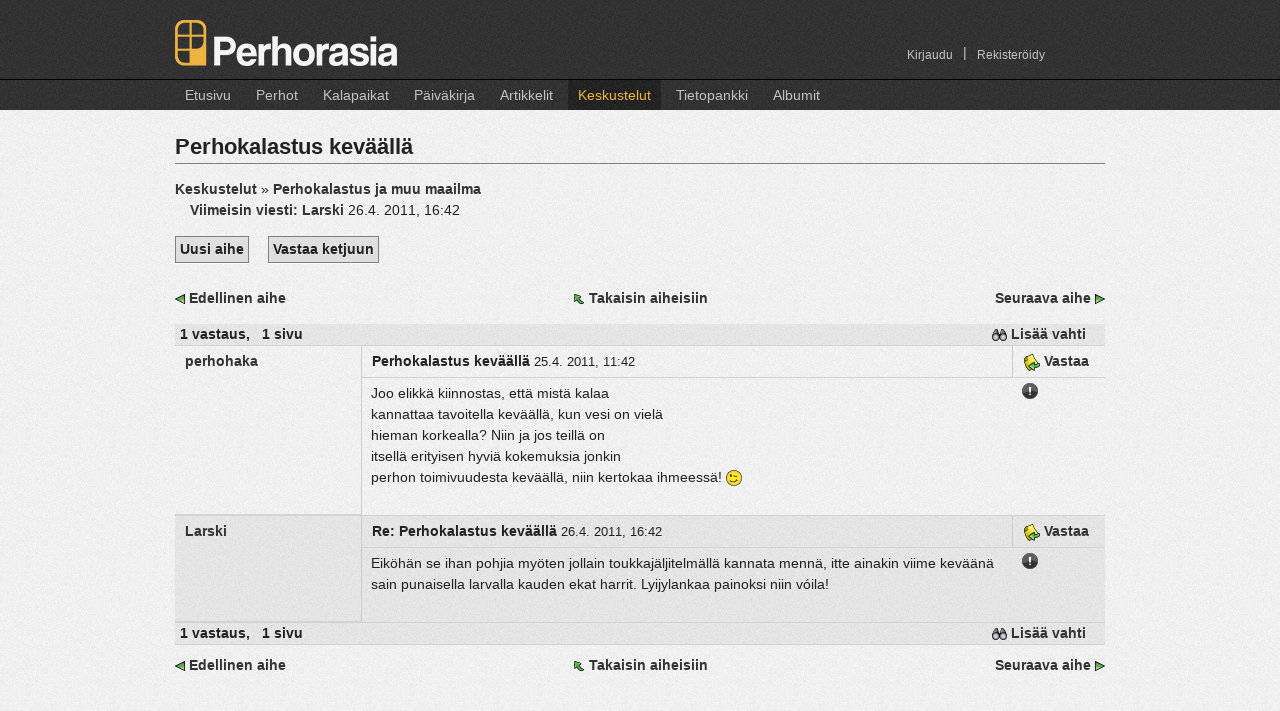

--- FILE ---
content_type: text/html;charset=UTF-8
request_url: https://perhorasia.fi/Forum/Thread.thtml?forumID=1&threadID=34832&threadStart=100
body_size: 4939
content:





	<!DOCTYPE HTML PUBLIC "-//W3C//DTD HTML 4.01 Transitional//EN" "http://www.w3.org/TR/html4/loose.dtd">
<html>
<head>
	<title>
		Keskustelut: Perhokalastus keväällä -  Perhorasia
	</title>
        
	<link rel="stylesheet" type="text/css" media="all" href="/style/grid/reset.css">
	<link rel="stylesheet" type="text/css" media="all" href="/style/grid/960_2.css">
    <link rel="stylesheet" href="/style/magnific-popup.css">


    <link rel="stylesheet" href="/style/pr.css">
	
	<link rel="stylesheet" href="/style/lightbox.css" type="text/css" media="screen">

    <link type="text/css" href="/style/smoothness/jquery-ui-1.8.18.custom.css" rel="stylesheet" >

	<link rel="SHORTCUT ICON" href="/favicon.ico">
	<META http-equiv="Content-Type" content="text/html; charset=UTF-8">
	<META name="keywords" content="perhorasia perhoresepti perhokalastus perhosidonta perhonsidonta perho resepti kalastus taimen harjus lohi">
    <META name="description" content="Laaja kokoelma perhoreseptejä kuvien ja ohjeiden kera. Myös kalastuskertomuksia ja muuta tietoutta. Tervetuloa!">
	<meta property="fb:admins" content="702448394">

    <script type="text/javascript" src="/js/modernizr.custom.17098.js"></script>

	<script type="text/javascript" src="/js/jquery/jquery-1.7.2.min.js"></script>
    <script type="text/javascript" src="/js/jquery/jquery-ui-1.8.18.custom.min.js"></script>
    <script type="text/javascript" src="/js/jquery/jquery.ui.datepicker-fi.js"></script>
    <script type="text/javascript">
  		//jQuery.noConflict();
        (function(){
            if( document.cookie.indexOf('device_pixel_ratio') == -1
                    && 'devicePixelRatio' in window
                    && window.devicePixelRatio == 2 ){

                var date = new Date();
                date.setTime( date.getTime() + 365*24*60*60*1000 );

                document.cookie = 'device_pixel_ratio=' + window.devicePixelRatio + ';' +  ' expires=' + date.toUTCString() +'; path=/';
            }
        })();
	</script>

    <script type="text/javascript" src="/js/jquery/jquery.Jcrop.js"></script>
	<script type="text/javascript" src="/js/jquery/jquery.tools.min.js"></script>
	<script type="text/javascript" src="/js/jquery/jquery.boxy.js"></script>
	<script type="text/javascript" src="/js/jquery/jquery.cookie.js"></script>
    <script type="text/javascript" src="/js/jquery/jquery.flexbox.min.js"></script>
    <link type="text/css" rel="stylesheet" href="/style/jquery/jquery.flexbox.css">

    <script src="/js/jquery.magnific-popup.min.js"></script>


    <!--// plugin-specific resources //-->
	<script src='/js/jquery/jquery.MetaData.js' type="text/javascript" language="javascript"></script>

	<script src='/js/jquery/jquery.rating.js' type="text/javascript" language="javascript"></script>

	<link href='/style/jquery.rating.css' type="text/css" rel="stylesheet">
  <!--
	<script type="text/javascript" src="/js/prototype.js"></script>
	<script type="text/javascript" src="/js/scriptaculous.js?load=effects"></script>
      -->

		
	<link rel="stylesheet" href="/style/jquery/jquery.Jcrop.css" type="text/css">
	<link rel="stylesheet" href="/style/jquery/boxy.css" type="text/css">


	<script language="javascript" src="/js/pr_utils.js" type="text/javascript"></script>            

	<script language="javascript" src="/js/fat/fat.js" type="text/javascript"></script>            
	
	<script language="javascript" src="/js/aa/aa.js" type="text/javascript"></script>	
	 <!--
<script type="text/javascript" src="/js/lightbox.js"></script>
         -->
  <script type="text/javascript" src="/js/swfobject.js"></script>
  
	<script type="text/javascript">
        jQuery(document).ready(function() {

            jQuery('.popup-image').magnificPopup({
                type: 'image',
                titleSrc: 'title',
                tClose: 'Sulje',
            });

            jQuery('.popup-gallery-image').magnificPopup({
                type: 'image',
                titleSrc: 'title',
                tClose: 'Sulje',

                // other options
                gallery: {
                    // options for gallery
                    enabled: true,
                    tPrev: 'Edellinen (vasen nuolinäppäin)',
                    tNext: 'Seuraava (oikea nuolinäppäin)',
                    tCounter: '<span class="mfp-counter">%curr%&nbsp;/&nbsp;%total%</span>'

                }
            });
        });

		var showStatusMessage = true;
	
	ajaxAnywhere.showLoadingMessage = function() {
		if(!showStatusMessage) {
			return;  // Don't show
		}

		var div = document.getElementById("customStatusMessage");
		if(div == null) {
			div = document.getElementById("statusMessage");
		}


    	if (div != null) {
       		div.innerHTML = "&nbsp;Ladataan...";			
	   		div.style.visibility = "visible";
	   }
	   	    
	}
	
	ajaxAnywhere.hideLoadingMessage = function() {
	
		var div = document.getElementById("customStatusMessage");
		if(div == null) {
			div = document.getElementById("statusMessage");
		}

    	if (div != null) {
        	div.innerHTML = "&nbsp;";
        	div.style.visibility = "hidden";
		}

	}
	ajaxAnywhere.handlePrevousRequestAborted = function() {
    	// Nothing here
	}
	
	/**
	*   If an HTTP Error code returned during AJAX request, it will be processed
	* by this function. The default implementation is alert(code);
	* Override it if you need.
	*/
	ajaxAnywhere.handleHttpErrorCode = function(code) {
	    alert("Latauksessa tapahtui virhe. Virhe koodi:" + code+" \n\n. Jos tilanne toistuu, ole hyvä ja ilmoita siitä ylläpitäjille.");	    
	}

   


	</script>

</head>

<body   >

	
	
        
     


    

        

<script type="text/javascript">

    if(Modernizr.touch || navigator.userAgent.indexOf("IEMobile") > 0) {
        jQuery(function(){
            jQuery('.navigation li.TopMenuItem').click(
                function(event) {

                    if(jQuery(this).hasClass("currentMenu") || jQuery(this).hasClass("noSubMenu"))  {
                        return;
                    }

                    event.preventDefault();
                    var mySubMenu = jQuery(this).find('ul.SubMenu');

                    //Hide all submenus (if others are open)
                    jQuery(".navigation li ul.SubMenu:visible").hide();
                    jQuery(".navigation li.currentMenu").removeClass("currentMenu");

                    //Highlight the clicked item
                    jQuery(this).addClass("currentMenu");

                    mySubMenu.show();
                }
            );
        });
    }
    else {
        jQuery(function(){
            jQuery('.navigation li').hover(
                function() {
                    jQuery(this).find('ul.SubMenu');
                    jQuery(this).find('ul.SubMenu').show();
                },
                function() {  jQuery(this).find('ul.SubMenu').hide(); }
            );
        });
    }
</script>


<div id="header">
	<div class="container_12">

		<div class="grid_6">
            <div id="logo">
                <!-- <img src="/images/layout/prlogo.png" width="222" height="46" alt="Perhorasia"> -->
                <a class="no-bg-hover" href="/Index.thtml"><div id="logo-image"></div></a>
            </div>
        </div>
        <div class="grid_6">
            <div class="navigation" id="account-navigation">
               <ul>
                                          <li class="TopMenuItem  noSubMenu   right   ">
                           <a href="/CreateAccount.thtml">Rekisteröidy</a>
                                                  </li>

                                                  <li class="TopMenuItem right">
                               <span>|</span>
                           </li>
                                                                 <li class="TopMenuItem  noSubMenu   right  ">
                           <a href="/Login.thtml">Kirjaudu</a>
                                                  </li>

                                                         </ul>
            </div>
        </div><!-- end grid_6 -->
    </div><!-- end container_12 -->
    <div id="navigation-container" >
        <div class="container_12">

            <div class="grid_12">

            <div class="navigation">
                    <ul>
                                                    <li class="TopMenuItem   noSubMenu   ">
                                <a href="/Index.thtml">Etusivu</a>
                                                            </li>
                                                    <li class="TopMenuItem   hasSubMenu   ">
                                <a href="/Fly/Flies.thtml">Perhot</a>
                                                                    <ul class="SubMenu">
                                                                            <li>
                                            <a href="/Fly/Flies.thtml">Uusimmat perhot</a>
                                        </li>
                                                                            <li>
                                            <a href="/Fly/SearchFlies.thtml">Hae perhoja</a>
                                        </li>
                                                                            <li>
                                            <a href="/Fly/FlyTags.thtml">Perhotagit</a>
                                        </li>
                                                                            <li>
                                            <a href="/Fly/AddFly.thtml">Lisää uusi perho</a>
                                        </li>
                                                                        </ul>
                                                            </li>
                                                    <li class="TopMenuItem   hasSubMenu   ">
                                <a href="/Place/Places.thtml">Kalapaikat</a>
                                                                    <ul class="SubMenu">
                                                                            <li>
                                            <a href="/Place/Places.thtml">Karttanäkymä</a>
                                        </li>
                                                                            <li>
                                            <a href="/Place/AddPlace.thtml">Lisää uusi paikka</a>
                                        </li>
                                                                        </ul>
                                                            </li>
                                                    <li class="TopMenuItem   hasSubMenu   ">
                                <a href="/Diary/Diaries.thtml">Päiväkirja</a>
                                                                    <ul class="SubMenu">
                                                                            <li>
                                            <a href="/Diary/Diaries.thtml">Uusimmat merkinnät</a>
                                        </li>
                                                                            <li>
                                            <a href="/Diary/UserDiary.thtml">Oma Päiväkirja</a>
                                        </li>
                                                                            <li>
                                            <a href="/Diary/EditDiaryEntry.thtml">Lisää uusi merkintä</a>
                                        </li>
                                                                        </ul>
                                                            </li>
                                                    <li class="TopMenuItem   noSubMenu   ">
                                <a href="/Article/Articles.thtml">Artikkelit</a>
                                                            </li>
                                                    <li class="TopMenuItem  active   hasSubMenu   ">
                                <a href="/Forum/ForumIndex.thtml">Keskustelut</a>
                                                                    <ul class="SubMenu">
                                                                            <li>
                                            <a href="/Forum/ForumIndex.thtml">Keskusteluryhmät</a>
                                        </li>
                                                                            <li>
                                            <a href="/Forum/NewMessages.thtml">Uudet viestit</a>
                                        </li>
                                                                            <li>
                                            <a href="/Forum/ForumSearch.thtml">Haku</a>
                                        </li>
                                                                            <li>
                                            <a href="/Forum/Watches.thtml">Vahdit</a>
                                        </li>
                                                                        </ul>
                                                            </li>
                                                    <li class="TopMenuItem   hasSubMenu   ">
                                <a href="/Faq/Faq.thtml">Tietopankki</a>
                                                                    <ul class="SubMenu">
                                                                            <li>
                                            <a href="/Faq/Faq.thtml">Tietopankin etusivu</a>
                                        </li>
                                                                            <li>
                                            <a href="/Faq/RecentChanges.thtml">Uusimmat sivut</a>
                                        </li>
                                                                            <li>
                                            <a href="/Faq/EditPage.thtml">Lisää uusi sivu</a>
                                        </li>
                                                                        </ul>
                                                            </li>
                                                    <li class="TopMenuItem   hasSubMenu   ">
                                <a href="/Album/Albums.thtml">Albumit</a>
                                                                    <ul class="SubMenu">
                                                                            <li>
                                            <a href="/Album/Albums.thtml">Albumeiden etusivu</a>
                                        </li>
                                                                            <li>
                                            <a href="/Album/NewPictures.thtml">Uusimmat kuvat</a>
                                        </li>
                                                                            <li>
                                            <a href="/Album/Albums.thtml?own=true">Omat albumit</a>
                                        </li>
                                                                            <li>
                                            <a href="/Album/AddAlbum.thtml">Lisää uusi albumi</a>
                                        </li>
                                                                        </ul>
                                                            </li>
                                             </ul>
                </div>

            </div><!-- end grid_12 -->
        </div><!-- end container_12 -->
    </div><!-- end navigation-container -->
</div> <!-- end header -->

	
		
	<div id="statusMessage" class="statusMessage"></div>
			
				
<div style="display:inline;" id="aazone.errorMessage">
	<!-- @end of zone [errorMessage]@ --></div>

			
			
<div style="display:inline;" id="aazone.infoMessage">
	<!-- @end of zone [infoMessage]@ --></div>


<div id="MainArea">
<div  class="container_12">
     
    <div class="grid_12 ">
	

<h1>
     Perhokalastus keväällä  </h1>
 <a title="Kaikki keskusteluryhmät" href="ForumIndex.thtml" class="sticky">Keskustelut</a> &raquo; 
 <a href="Forum.thtml?forumID=1&threadStart=0" title="Ryhmän aiheet" class="sticky">Perhokalastus ja muu maailma</a>


<p>
 
    
        
<a class="Indent" href="Thread.thtml?forumID=1&threadID=34832&messageID=856547#latest"
     title="Re%3A+Perhokalastus+kev%C3%A4%C3%A4ll%C3%A4">
    Viimeisin viesti:    
    		  		            <b>Larski</b>
			    		</a> 
    
               26.4. 2011, 16:42
     

<div>
    <a class="Button" title="Lisää uusi aihe tähän keskusteluryhmään" href="ForumPost.thtml?forumID=1">Uusi aihe</a>
    <a class="Button Indent"  title="Vastaa tähän viestiketjuun" href="ForumPost.thtml?reply=true&forumID=1&threadID=34832&messageID=856473">Vastaa ketjuun</a>

</div>


<div class="TopMargin">
    

<table cellpadding="0" cellspacing="2" border="0" width="100%" align="center">
<tr><td colspan="3"><img src="/images/blank.gif" width="1" height="5" border="0"></td></tr>
<tr>
    <td width="25%" nowrap style="text-align: left;">
    <a class="no-bg-hover" href="Thread.thtml?forumID=1&threadID=34832&threadStart=0" title="Perhokalastus+kev%C3%A4%C3%A4ll%C3%A4"
     ><img src="/images/prev.gif" width="10" height="10" hspace="2" title="Perhokalastus+kev%C3%A4%C3%A4ll%C3%A4" border="0"></a>
    <a href="Thread.thtml?forumID=1&threadID=34832&threadStart=0"
     title="Perhokalastus+kev%C3%A4%C3%A4ll%C3%A4"
     >Edellinen aihe</a>
     
    </td>
    <td width="50%" style="text-align: center;">
        <a class="no-bg-hover" href="Forum.thtml?forumID=1&start=0"><img src="/images/back_to.gif" width="12" height="12" title="Takaisin aihelistaukseen" border="0"></a>
        <a href="Forum.thtml?forumID=1&start=0" title="Takaisin aihelistaukseen">Takaisin aiheisiin</a>
    </td>
    <td width="25%" nowrap style="text-align: right;">
    
    <a href="Thread.thtml?forumID=1&threadID=34704&threadStart=0"
     title="Kev%C3%A4%C3%A4n+harjusperhot"
     >Seuraava aihe</a>
    <a class="no-bg-hover" href="Thread.thtml?forumID=1&threadID=34704&threadStart=0" title="Kev%C3%A4%C3%A4n+harjusperhot"
     ><img src="/images/next.gif" width="10" height="10" hspace="2" title="Kev%C3%A4%C3%A4n+harjusperhot" border="0"></a>
    </td>
</tr>
</table>


</div>



 <table class="MessageList">
<tr class="Header">
    <th><b>1</b>   vastaus,
    &nbsp;
        <b>1</b> sivu            &nbsp;

    
                  	      
 	</th>

 	<th class="Watch">

			<a href="Watches.thtml?add=true&forumID=1&threadID=34832" title="Lisää vahti tähän keskusteluun">
                 <img src="/images/watch.gif" width="15" height="12" alt="Aseta vahti" border="0">
                 Lisää vahti
		 </a>
	    </th>
</tr>


                        			       <tr class="odd row">
           <td colspan="2">
           <a name="856473"></a>

           
           
	
<table class="Message">
<tr class="MessageHeader">
        <td class="MessageAuthor" rowspan="2">
					        
		
		            <b><a class="message" href="/User.thtml?user=8741" target="_top">perhohaka</a></b>
		             		            
		                       
			
        </td>
        <td class="MessageTitle">

            <span class="MessageSubject">Perhokalastus keväällä  </span>
            <span class="MessageDate">
             	25.4. 2011, 11:42
            </span>

        </td>

        <td class="MessageReply">
        	                                <a href="ForumPost.thtml?reply=true&amp;forumID=1&amp;threadID=34832&amp;messageID=856473" target="_top">
                    <img src="../images/reply.gif" width="17" height="17" alt="Vastaa tähän viestiin" border="0" />
                    Vastaa
                </a>
                	                </td>
    </tr>
    <tr class="MessageBody">
        <td>

			<div>
          	Joo elikkä kiinnostas, että mistä kalaa<br>kannattaa tavoitella keväällä, kun vesi on vielä<br>hieman korkealla? Niin ja jos teillä on <br>itsellä erityisen hyviä kokemuksia jonkin<br>perhon toimivuudesta keväällä, niin kertokaa ihmeessä! <img border="0" src="/images/emoticons/wink.gif" alt=";)">          
			</div>
			
          	<br>
          	          	          	          	          	
          					<div class="Attachments">
										
												
									</div>	
					
			
						
						
			           	
           				
			        </td>
        <td>
            <div>
                <a class="sticky" href="#" onclick='flagMessage(856473); return false;' title="Ilmoita asiaton viesti"><img border="0" src="/images/flag_message.png"></a>
            </div>
        </td>
    </tr>
</table>



        </td>
       </tr>
                        			       <tr class="even row">
           <td colspan="2">
           <a name="856547"></a>

                       <a name="latest"></a>
           
           
	
<table class="Message">
<tr class="MessageHeader">
        <td class="MessageAuthor" rowspan="2">
					        
		
		            <b><a class="message" href="/User.thtml?user=8020" target="_top">Larski</a></b>
		             		            
		                       
			
        </td>
        <td class="MessageTitle">

            <span class="MessageSubject">Re: Perhokalastus keväällä  </span>
            <span class="MessageDate">
             	26.4. 2011, 16:42
            </span>

        </td>

        <td class="MessageReply">
        	                                <a href="ForumPost.thtml?reply=true&amp;forumID=1&amp;threadID=34832&amp;messageID=856547" target="_top">
                    <img src="../images/reply.gif" width="17" height="17" alt="Vastaa tähän viestiin" border="0" />
                    Vastaa
                </a>
                	                </td>
    </tr>
    <tr class="MessageBody">
        <td>

			<div>
          	Eiköhän se ihan pohjia myöten jollain toukkajäljitelmällä kannata mennä, itte ainakin viime keväänä sain punaisella larvalla kauden ekat harrit. Lyijylankaa painoksi niin vóila!          
			</div>
			
          	<br>
          	          	          	          	          	
          					<div class="Attachments">
										
												
									</div>	
					
			
						
						
			           	
           				
			        </td>
        <td>
            <div>
                <a class="sticky" href="#" onclick='flagMessage(856547); return false;' title="Ilmoita asiaton viesti"><img border="0" src="/images/flag_message.png"></a>
            </div>
        </td>
    </tr>
</table>



        </td>
       </tr>
    
    <tr class="Header">
        <th><b>1</b>   vastaus,
            &nbsp;
                        <b>1</b> sivu            &nbsp;

            
                  	      
        </th>

        <th>

                            <a href="Watches.thtml?add=true&forumID=1&threadID=34832" title="Lisää vahti tähän keskusteluun">
                    <img src="/images/watch.gif" width="15" height="12" alt="Aseta vahti" border="0">
                    Lisää vahti
                </a>
                    </th>
    </tr>
</table>

 	

<table cellpadding="0" cellspacing="2" border="0" width="100%" align="center">
<tr><td colspan="3"><img src="/images/blank.gif" width="1" height="5" border="0"></td></tr>
<tr>
    <td width="25%" nowrap style="text-align: left;">
    <a class="no-bg-hover" href="Thread.thtml?forumID=1&threadID=34832&threadStart=0" title="Perhokalastus+kev%C3%A4%C3%A4ll%C3%A4"
     ><img src="/images/prev.gif" width="10" height="10" hspace="2" title="Perhokalastus+kev%C3%A4%C3%A4ll%C3%A4" border="0"></a>
    <a href="Thread.thtml?forumID=1&threadID=34832&threadStart=0"
     title="Perhokalastus+kev%C3%A4%C3%A4ll%C3%A4"
     >Edellinen aihe</a>
     
    </td>
    <td width="50%" style="text-align: center;">
        <a class="no-bg-hover" href="Forum.thtml?forumID=1&start=0"><img src="/images/back_to.gif" width="12" height="12" title="Takaisin aihelistaukseen" border="0"></a>
        <a href="Forum.thtml?forumID=1&start=0" title="Takaisin aihelistaukseen">Takaisin aiheisiin</a>
    </td>
    <td width="25%" nowrap style="text-align: right;">
    
    <a href="Thread.thtml?forumID=1&threadID=34704&threadStart=0"
     title="Kev%C3%A4%C3%A4n+harjusperhot"
     >Seuraava aihe</a>
    <a class="no-bg-hover" href="Thread.thtml?forumID=1&threadID=34704&threadStart=0" title="Kev%C3%A4%C3%A4n+harjusperhot"
     ><img src="/images/next.gif" width="10" height="10" hspace="2" title="Kev%C3%A4%C3%A4n+harjusperhot" border="0"></a>
    </td>
</tr>
</table>


 


</div>
<!-- end grid_12 or grid_8 -->
 
</div>
<!-- end container_12 -->
</div>
<!-- end MainArea -->
<div class="DoubleLiner"></div>

<div class="Footer">

<div class="container_12">

	<div id="footer" class="grid_12">
			<a class="footer" href="/Copyright.thtml">Copyright Perhorasia Ry.</a><br>
	        <a class="footer" HREF="mailto:webmaster@perhorasia.fi">Webmaster</A>	
	</div>
 	<!-- end grid_12 -->	
 </div>
</div> 

</body>
</html>










--- FILE ---
content_type: text/css
request_url: https://perhorasia.fi/style/pr.css
body_size: 25057
content:
html {
	height: 100%;
}


body {
  font-size: 14px;
  line-height: 1.5;
  font-family: Georgia, Garamond, "Times New Roman", serif; /* Swap these two lines around to switch between serif and sans */
  font-family: 'Helvetica Neue', Arial, 'Liberation Sans', FreeSans, sans-serif;
  color: #222222;
  background-color: #464646;
  background-image: url(/images/layout/tile_65_75.png);
}

p, div {
  font-size: 14px;
  line-height: 1.5;
}

pre,
code {
  font-family: 'DejaVu Sans Mono', Menlo, Consolas, monospace;
}

hr {
  border: 0 #ccc solid;
  border-top-width: 1px;
  clear: both;
  height: 0;
}

h1, h2, h3, h4, h5, h6 {
}

h1 {
  font-size: 22px;

}

h2 {
  font-size: 18px;
}

h3 {
  font-size: 16px;
}

h4 {
  font-size: 14px;
}

h5 {
  font-size: 14px;
}

h6 {
  font-size: 14px;
}


li {
  margin-left: 30px;
}

p,
dl,
hr,
h1,
h2,
h3,
h4,
h5,
h6,
ol,
ul,
pre,
table,
address,
fieldset,
figure {
  margin-bottom: 15px;
}

ol, ul {
	list-style-type: none;
}


/*--------------------------------------------------*/

h1, h2, h3, h4 {
  border-bottom: 1px solid #808080;
}

h2 {
	margin-top: 6px;
}

h3.Comment {
  border-bottom: 0px;
  margin-bottom: 0px;
}

h3.Comment .date {
  font-size: 12px;
  font-weight: normal;
  color: #666;
}

h3.comment-title {
	border:0;
}

h3.Comment span.editor {
    font-size: 14px;
}

div#comment-body {
	padding-left: 15px;
}

.CommentBody p {
    margin-bottom: 10px;
}

.CommentsContainer hr {
    margin-bottom: 10px;
}


.effect {
    color: #ECB240;
}




.CloudForm .TitleLabel {
	font-size: 12px;
	font-weight: bold;
}


.VertForm .FormRow {
	margin-top: 10px;
}

.VertForm .FormRow .TitleLabel,
.TwoLineRowForm label {
	clear: both;
	text-align: left;
	width: 100%;
	font-weight: bold;
	display: block;
}

.VertForm .FormRow label.InlineLabel {
 	clear: none;
}

.Nobold,
label.NoBold {
    font-weight: normal;
}


div.SubmitRow {
	margin-top: 10px;
}

div.FormLeftSpacer {
	width: 120px;
	float: left;	
	margin-right: 5px;
}

div.FormRow {
  clear: both;
  
}

.NoWrap {
	white-space:nowrap;
}

div.FormRow span {
	margin-right: 10px;
}


div.FormRow label {
/*	clear: left;
	float: left;
	
	text-align: right;
	margin-right: 5px;
	width: 120px;
	display: block;
*/
}
	
.LargeForm div.FormRow label {
	font-size: 16px;
	clear: both;
	text-align: left;
}

.Form2 div.FormRow label {
	clear: both;
	text-align: left;
	width: 100%;
	font-weight: bold;
}


.Form2 div.FormRow {
	margin-top: 10px;
	
}

.Form2 div.FormRow input,
.Form2 div.FormRow textarea,
.Form2 div.FormRow select {
	margin-left: 15px;
}

.FormHelp {
	margin:0;
	margin-left: 15px;
	font-size: 12px;
}

.LargeForm input {
	font-size: 16px;
	clear: both;
}

.LargeForm {
	font-size: 16px;
}
.LargeForm div.FormRow {
	margin-top: 5px;

}


.NoBottomMargin {
  margin-bottom: 0;
}

.SmallBottomMargin {
  margin-bottom: 5px;
}

.TopMargin {
  margin-top: 20px;
}

.left-indent, .Indent {
	margin-left: 15px;
}

.Center {
	text-align: center;
}

div.ArticleEditor {
    font-size: 12px;
    margin-bottom: 15px;

}

a {
	color: #333333;
	text-decoration: none;
	font-weight: bold;
}

a:hover {
	color: #F5F5F5;
    background-image: url(/images/layout/tile_30_40.png);
    background-color: #333333;
}

a.no-bg-hover:hover,
a.icon:hover {
    background:transparent;
}


#MainArea {
	background-color: #F0F0F0;	
	background-image: url(/images/layout/tile_235_245.png);
	padding-top: 20px;
	padding-bottom: 20px;

}


.TallHeader {
	height: 200px; 
}

.ShortHeader {
	height: 60px;
}

div#logo-image {
    background-image: url(/images/layout/prlogo.png);
    width: 222px;
    height: 46px;
}

@media  only screen and (-webkit-min-device-pixel-ratio: 1.5),
        only screen and (min-device-pixel-ratio: 1.5),
        only screen and (min-resolution: 192dpi) {

    div#logo-image {
        background-image: url(/images/layout/prlogo@2x.png);
        background-size: 100% !important;
    }

}

p.InfoText {
    font-style: normal;
    color: #888888;
    font-size: 20px;
    text-align: center;

}


p.InfoText  a
{
    padding-left: 5px;
    padding-right: 5px;
    color: #888888;
    font-weight: normal;
}

p.InfoText  a:hover
{
    color: #F5F5F5;

}





.CenterDivider {
	background-image: url(/images/layout/vert_gray_line_2px.png);
	background-repeat:repeat-y;
	background-position: center top;

}

div.ToolBar {
 	border-bottom:1px solid #888888;
}

div#logo {
    margin-top: 20px;
    margin-bottom: 8px;
    float:left;
}


div#header {
	background-image: url(/images/layout/tile_45_55.png);
	background-color: #333333;	
	vertical-align: bottom;
}

div.navigation a,
div.navigation a:visited {
	text-decoration: none;
	font-weight : normal;
	color : #C2C2C2;
    padding-top: 5px;
    padding-right: 10px;
    padding-left: 10px;
    padding-bottom: 5px;
    font-size: 14px;
    line-height: 22px;
    background-color: transparent;

}
div.navigation span {
    background-color: transparent;
    color : #C2C2C2;

}

div.navigation li.active {

    background-image: url(/images/layout/tile_30_40.png);
}


div.navigation a:hover {
	color : #F5F5F5;
}

div.navigation li.TopMenuItem:hover,
div.navigation li.currentMenu {
    background-image: url(/images/layout/tile_30_40.png);
}

div.navigation li.hasSubMenu:hover,
div.navigation li.hasSubMenu.currentMenu
{
}

div.navigation li.active > a {
    color: #ECB240;
}

div.navigation li.active:hover > a {
    color: #ECB240;

}

div.navigation li.active > a:hover {
	color : #F5F5F5;
}


div.navigation li {
    float: left;
    margin-top: 0;
    margin-right: 5px;
    margin-left: 0;
    margin-bottom: 0;
    padding: 0;
    white-space: nowrap;

}


div.navigation li a {
    padding-top: 4px;
    padding-bottom: 4px;
    display: block;
}

div.navigation {
    padding-right: 50px;
}


div.navigation ul {
    margin-bottom: 0px;
}

div#navigation-container {
    border-top: 1px solid #000000;
    margin-top: 5px;
}

div.navigation li.right {
	float: right;
}


div#account-navigation > ul {
    top: 42px;
    position: relative;
}

div#account-navigation a {
    margin-bottom: 0;
    padding-top: 2px;
    padding-right: 5px;
    padding-left: 5px;
    padding-bottom: 2px;
}

div#account-navigation a {
    font-size: 12px;
}

div.navigation ul.SubMenu {
    display: none;
    position: absolute;
    background-image: url(/images/layout/tile_30_40.png);
    background-color: #333333;
    z-index: 10;
    -webkit-box-shadow: 1px 1px 1px rgba(0, 0, 0, 0.3);
    -moz-box-shadow: 1px 1px 1px rgba(0, 0, 0, 0.3);
    box-shadow: 1px 1px 1px rgba(0, 0, 0, 0.3);

    padding-top: 5px;
    padding-right: 10px;
}

div.navigation ul.SubMenu a {
    font-size: 14px;
    width: 100%;
    padding-right: 0;
}

div.navigation ul.SubMenu li {
    clear: left;
    margin-bottom: 2px;
    width: 100%;
}


div.navigation span.ProfileNotification {
    color: #ECB240;
    padding-left: 5px;
}

div.SideBox {
	margin-bottom: 20px;
	clear: both;
}

div.SideBox:after {
	clear: both;	
  content: '\0020';
  display: block;
  overflow: hidden;
  visibility: hidden;
  width: 0;
  height: 0;
}

div.SideBox h2 {
	margin-bottom: 4px;
}


div.SideBox .SearchText {
	width: 210px;
	height: 18px;
}


.Button {
	-moz-box-shadow: 0px 1px 0px 0px #ffffff;
	-webkit-box-shadow: 0px 1px 0px 0px #ffffff;
	box-shadow: 0px 1px 0px 0px #ffffff;
	background-color:#dfdfdf;

	border: 1px solid #808080;
	display:inline-block;
	color:#222;
	font-size:14px;
	font-weight:bold;
	padding:2px 4px;
	text-decoration:none;
}

.Button:hover {
	background-color:#d1d1d1;
	background-image:none;
    color:#222;
}

.Button:active {
	position:relative;
	top:1px;
}

div.PrevNextNavi {
	clear: both;
	padding-top: 5px;
	padding-bottom: 2px;
	margin-left: auto;   
	margin-right: auto;
	width: 70px;
}

a.NaviButton {
	display: block;
	width: 30px;
	height: 30px;
	cursor: pointer;
	font-size: 1px;

	background:url(/images/scrollable/hori_large.png) no-repeat;

}

a.Prev {
	background-position: 0 -0px; 
	float: left;
}

a.Prev:hover { 
	background-position:-30px -0px; 
}
a.Prev:active { 
	background-position:-60px -0px; 
} 

a.Next {
	background-position: 0 -30px;  
	float: right;

}

a.Next:hover { 
	background-position:-30px -30px; 
}
a.Next:active { 
	background-position:-60px -30px; 
} 


ul.Tab {
	margin-top: 0px;
	margin-right: 0px;
	margin-bottom: 15px;
	margin-left: 0px;
	font-size: 18px;
	margin-top: 6px;
    border-bottom: 1px solid #808080;
}

ul.Tab li {
	float: left;
	margin-top: 0px;
	margin-right: 20px;
	margin-bottom: 0px;
	margin-left: 0px;
    padding-left: 20px;
    padding-right: 20px;
}

ul.Tab li.active {
    background-image: url(/images/layout/tile_30_40.png);
    background-color: #333333;
    color: #F5F5F5;
}


ul.Tab li:hover {
    background-image: url(/images/layout/tile_30_40.png);
    background-color: #333333;
    color: #F5F5F5;

}

ul.Tab li:hover a {
    color: #F5F5F5;
    background: transparent;

}

ul.Tab li.active a {
	color: #F5F5F5;
}


div.FilterBox {
	border-bottom: 1px solid #D5D5D5;
	border-top: 1px solid #D5D5D5;
}

div#footer {
	text-align: center;
 	height: 80px;
    padding-top:10px;

}

div#footer a {
	color: #F5F5F5;
	text-decoration: none;
	font-weight: normal;
}

div.Footer {
	padding-bottom: 20px;
}

div.DoubleLiner {
 	border-bottom:1px solid #888888;
 	border-top:1px solid #888888;
 	height: 1px;
    background-color: #F0F0F0;
    background-image: url(/images/layout/tile_235_245.png);
}


DIV.FrontPageSide {
  	margin-top: 10px;
	padding-top: 10px;
}

DIV.FrontPageSide H3 {
	margin-bottom: 2px;
 	border-bottom:1px dotted #888888;

}

DIV.SideBar {
	background-color: #DDEEFF; 
	padding:10px;
	border: 1px solid #888888;
	text-align: center;
}


DIV.PreviewFly {
	padding: 5px;
 	margin: 5px;
    background-color: #FFFFFF;


}

DIV.PreviewFlyImage {
	float: left;
	margin-right: 10px;
    width: 200px;
}

DIV.PreviewFlyImage IMG {
    border: 1px solid #888888;
}


DIV.PreviewFlyText {
    margin-left: 210px;
}





.Hidden {
	display: none;
}


ul.TagCloud {
	list-style: none;
    vertical-align: middle;

}

ul.TagCloud li {
	float: left;
	font-size: 11px;
	line-height: 1;

    margin-top: 3px;
    margin-right: 0px;
    margin-left: 0px;
    margin-bottom: 3px;

    padding: 3px;
}

A.tagCloudLink {
	text-decoration : none;        
	font-weight : normal;
	font-size: 14px;
    padding-top: 2px;
    padding-right: 5px;
    padding-left: 5px;
    padding-bottom: 2px;
    white-space: nowrap;
}            	



A.tagCloudLink:visited {	

}

A.tagCloudLink:hover  {
	color : #F5F5F5;
    background-image: url(/images/layout/tile_30_40.png);
    background-color: #333333;
}

UL.TagCloud A.active  {
	color : #F5F5F5;
    background-image: url(/images/layout/tile_30_40.png);
    background-color: #333333;
	text-decoration : none;
}

p.TopMessage {
	text-align: center;
	font-weight: bold;
	padding: 20px;
	margin:0;
}

p.InfoMessage {
	background-color:#376D9D;
	color: #F5F5F5;
}

p.ErrorMessage {
	background-color:#CA3030;
	color: #F5F5F5;
}

span.ErrorMessage {
	margin-left: 15px;
	padding-left: 4px;
	padding-right: 4px;

	color: #CA3030;
}

.Error {
	border: 2px solid #CA3030;
}

div.DetailedErrorArea li {
	list-style: circle;
	padding: 4px;
	font-weight: bold;
	color: #CA3030;;
}

	div.boxText {
		position: absolute;
		bottom: 0;
		left: 0;
		cursor: pointer;
		width: 100%;

	}
    div.boxText p {
        overflow: hidden;
        text-overflow: ellipsis;
        overflow-wrap: break-word;
    }
	span.text {
		color: #F5F5F5;
		position: relative;
		z-index: 9;
		text-shadow: #333 1px 1px 1px;
        font-weight: normal;
	}
	
	.boxText p {
		color: #F5F5F5;
		padding: 8px 10px;
		position: relative;
		margin: 0;
		
	}
	
	span.background {
		position: absolute;
		width: 100%;
		height: 100%;
		bottom: 0;
		left: 0;
		background: black;
		filter: alpha(opacity=50);
		-moz-opacity: 0.50;
		opacity: 0.50;
		-display: none;
	}
	
	a.box {
		background: #222;
		float: left;
		display: inline;
		position: relative;
		text-decoration: none;
	 	border:1px solid #888888;
        margin-left: 5px;
        margin-top: 5px;
	}
	.commentLabel {
		position: absolute;
		top: -20px;
		right: 0px;
		font-size: 10px;
		line-height: 20px;
		padding: 0 10px;
		text-transform: uppercase;
		text-shadow: #333 1px 1px 1px;
		
	}
    .typeLabel {
		position: absolute;
		top: 0px;
		left: 0px;
		font-size: 10px;
		line-height: 20px;
		padding: 5px 10px;
		text-shadow: #333 1px 1px 1px;
        font-size: 14px;
        display:none;
	}


div.FlyDescription,
div.PictureDescription {
    margin-top: 10px;
}

ul.FlyRecipe, ol.FlyRecipe {
	line-height: 1.3;
}

ol.FlyRecipe {
	list-style-type: none;
	
}


ul.FlyRecipe li {
	margin-left: 0;
}

ol.FlyRecipe li {
	font-weight: bold;
	margin-left: 0;
	padding-left: 1.3em;
	text-indent: -1.3em;
}

ol.FlyRecipe li span.normal {
	font-weight: normal;
}

ul.NoIndent li {
    margin-left: 0;
}

IMG.bordered {
	padding: 5px;
    background-color: white;
    -webkit-box-shadow: 0 1px 2px rgba(0,0,0,.07);
    -moz-box-shadow: 0 1px 2px rgba(0,0,0,.07);
    box-shadow: 0 1px 2px rgba(0,0,0,.07);
}

IMG.small-bordered {
	padding: 20px;
	background-color: white;
	
	-webkit-box-shadow: 0 1px 2px rgba(0,0,0,.07);
	-moz-box-shadow: 0 1px 2px rgba(0,0,0,.07);
	box-shadow: 0 1px 2px rgba(0,0,0,.07);
}


.debug {
	background-color: red;
}


/*-----------------------------------------------------------------*/


/*
	root element for the scrollable.
	when scrolling occurs this element stays still.
*/
.scrollable {

	/* required settings */
	position:relative;
	overflow:hidden;
	width: 464px;
	height:108px;

	/* custom decorations */
	border:1px solid #ccc;
	background:url(/images/scrollable/h300.png) repeat-x;

	margin-bottom: 10px;
}


/*
	root element for scrollable items. Must be absolutely positioned
	and it should have a extremely large width to accomodate scrollable items.
	it's enough that you set the width and height for the root element and
	not for this element.
*/
.scrollable .items {
	/* this cannot be too large */
	width:20000em;
	position:absolute;
	clear:both;
	text-align: center;
	
}

.items div {
	float:left;
	width:464px;
}

/* single scrollable item */
.scrollable img {
	/* float:left; */
	margin:4px 2px 4px 2px;
	background-color:#fff;
	padding:2px;
    box-shadow: 0 1px 2px rgba(0,0,0,.07);
}

/* active item */
.scrollable .active {
	border:2px solid #000;
	position:relative;
	cursor:default;
}


/* this makes it possible to add next button beside scrollable */
.scrollable {
	float:left;	
}

/* prev, next, prevPage and nextPage buttons */
a.browse {
	display:block;
	width:18px;
	height:18px;
	float:left;
	margin-top:75px;
	cursor:pointer;
	font-size:1px;
}

/* right */
a.right 		{ background:url(/images/scrollable/arrow/right.png); no-repeat; background-position: 0 -0px; margin-left:2px; margin-right: 0px; clear:right;}
a.right:hover 	{ background-position:-18px -18px; }


/* left */
a.left				{ background:url(/images/scrollable/arrow/left.png); no-repeat; margin-left: 0px; margin-right: 2px;} 
a.left:hover  		{ background-position:-18px -18px; }

/* up and down */
a.up, a.down		{ 
	background:url(../img/scrollable/arrow/vert_large.png) no-repeat; 
	float: none;
	margin: 10px 50px;
}

/* up */
a.up:hover  		{ background-position:-30px 0; }
a.up:active  		{ background-position:-60px 0; }

/* down */
a.down 				{ background-position: 0 -30px; }
a.down:hover  		{ background-position:-30px -30px; }
a.down:active  	{ background-position:-60px -30px; } 


/* disabled navigational button */
a.disabled {
	visibility:hidden !important;		
} 	

/* position and dimensions of the navigator */
.navi {
	margin-left:210px;
	margin-top:90px;
	width:200px;
	height:20px;
}


/* items inside navigator */
.navi a {
	width:8px;
	height:8px;
	float:left;
	margin:3px;
	background:url(/images/scrollable/arrow/navigator.png) 0 0 no-repeat;
	display:block;
	font-size:1px;
}

/* mouseover state */
.navi a:hover {
	background-position:0 -8px;      
}

/* active state (current page state) */
.navi a.active {
	background-position:0 -16px;     
	border: 0px;
}


/* tooltip styling. by default the element to be styled is .tooltip  */

.tooltip {
    display:none;
    background-color:#F0F0F0;
    background-image: url(/images/layout/tile_235_245.png);
    border:1px solid #999;
    padding:3px;
    -moz-box-shadow: 2px 2px 11px #666;
    -webkit-box-shadow: 2px 2px 11px #666;
    max-width: 300px;
    font-family : verdana,arial,helvetica,sans-serif;
    font-size : 12px;
}

.NothingFound,
.ActionDoneMsg {
	margin: 40px;
	text-align: center;
	font-style: normal;
	color: #888888;
}
.ActionDoneMsg {
    color: #666666;
}

.NothingFound h2,
.ActionDoneMsg h2{
	border: 0;
}


.ImageGroupArea {
	background-color: white;
	padding: 15px;
}

.SmallImageGroupArea {
    background-color: white;
    padding: 5px;
}

.BoxArea {
	
	padding: 5px;
	padding-top: 0px;
	border:1px solid #ccc;
	background-color:rgba(210,210,210,0.3);
	-moz-border-radius:4px;
	-webkit-border-radius:4px;
	border-radius:4px; 	
}

.CreatorInfo {

}

img.CommentImage {
	border: 0;
	margin-right: 5px;
}

.CommentBody {
	margin-left: 20px;
}
.FlagMessage {
	float:right;
	margin-left: 10px;
}

div.Paginator {
}

ul.Paginator {
    margin-bottom: 0;

    text-align: center;
}

ul.Paginator li {

    margin: 0px;
    display: inline;

}

.Paginator {
	text-align: center;
	white-space:nowrap;
}

.Paginator a {
    font-weight: normal;
    padding-left: 6px;
    padding-right: 6px;
    padding-top: 2px;
    padding-bottom: 2px;

}

.Paginator a.CurrentPage {
    background-image: url(/images/layout/tile_30_40.png);
    background-color: #333333;
    color: #F5F5F5;
}

.FlyPreviewItems img {
	margin-left: 5px;
}
.FlyPreviewItems td {
	padding: 2px;
}

.FlyPreviewItems tr:hover {
    background: rgba(0, 0, 0, 0.05);
}

.AddedItem {
    background: rgba(0, 0, 0, 0.05);
}


//Boxy
.boxy-wrapper .title-bar h2 { 
 }


.IndexAd {

}

.TextAd, .ImageAd  {
    background: rgba(0, 0, 0, 0.05);
    border: 1px solid #D5D5D5;
    border-radius: 6px;
    text-align: center;

    padding: 10px;
    margin-top: 20px;
    margin-bottom: 20px;
}

.TextAd p {
    margin-top: 10px;
    margin-bottom: 10px;
}


.ItemGroup {
  background: white;
  padding-bottom: 5px;
}

div.MapArea {
    border:1px solid #888888;
}

#placesMap {
    height: 600px;
}

ul.PlaceList {
  line-height: 1;
}


ul.ForumList {

}

ul.ForumList li.header{
    font-weight: bold;
}

ul.ForumList dl.icon {
    min-height: 35px;
    height: auto !important;
    height: 35px;
    width: 20px;
}


ul.ForumList dt {
    display: block;
    float: left;
    width: 50%;
    font-size: 1.1em;
    padding-left: 5px;
    padding-right: 5px;
}

ul.ForumList dd {
    display: block;
    float: left;
    padding: 4px 0;
    padding-left: 1px;
}


dd.ThreadCount, dd.MessageCount {
    width: 10%;
    text-align: center;
    line-height: 2.2em;
}



dd.LastPost {
    width: 25%;
    line-height: 2.2em;
}

dd.LastPost span {
    padding-left: 4px;
}

dt div.ForumDescription {
    font-size: 80%;
    margin-left: 15px;
}


ul.ForumList li {
    border-bottom: 1px solid #d3d3d3;
    padding-top: 5px;
}

ul.ForumList li.row {
    cursor: pointer;
}

ul.ForumList li.row:hover {
    background: rgba(0, 0, 0, 0.05);
}

ul.ForumList li.row:hover dd {
    padding-left: 0px;

    border-left: 1px solid #CCCCCC;
}


table.ThreadList,
table.MessageList,
table.Striped {
    width: 100%;
    margin-bottom: 5px;
}

table.ThreadList th,
table.MessageList th,
table.Striped th
{
    font-weight: bold;
    background: rgba(0, 0, 0, 0.05);
    padding-left: 5px;
}

table.ThreadList tr,
table.MessageList tr,
table.Striped tr {
    border-bottom: 1px solid #d3d3d3;
    padding-top: 5px;
}

table.ThreadList tr.row {
    cursor: pointer;
}
table.ThreadList tr.row td,
table.Striped tr.row td {
    padding-bottom: 10px;
    padding-left: 5px;
}

table.ThreadList tr.even,
table.MessageList tr.even,
table.Striped tr.even {
    background: rgba(0, 0, 0, 0.05);
}

table.ThreadList tr.row:hover,
table.MessageList tr.row:hover,
table.Striped tr.row:hover {
    background: rgba(0, 0, 0, 0.1);
}


table.ThreadList td.Icon {
    padding-top: 6px;
    text-align: center;
    width: 15px;
}


table.ThreadList td.ReplyCount {
    text-align: center;
}

table.ThreadList td.LastPost {
    white-space: nowrap;
    font-size: 90%;
    padding-right: 5px;
}

table.ThreadList td.LastPost a.ThreadDate {
    font-weight: normal;
}



table.ThreadList td.Subject {
    width: 90%;
}

table.ThreadList td.Subject div.Author {
    font-size: 90%;
    margin-left: 15px;
}

table.MessageList table.Message {
    width: 100%;
    margin-bottom: 0;
    border-bottom: 0;
}

table.Message tr.MessageHeader td.MessageAuthor {
    width: 20%;
    font-weight: bold;
}

table.Message tr.MessageHeader td,
table.Message tr.MessageBody td {
    padding-top: 5px;
    padding-left: 10px;
    padding-right: 10px;
    padding-bottom: 5px;

}

table.Message tr.MessageBody {
    border-bottom: 0;

}

table.Message tr.MessageHeader td.MessageTitle {
    font-weight: bold;
    border-left: 1px solid #CCCCCC;
    width: 70%
}

table.Message tr.MessageHeader td.MessageTitle span.MessageDate {
    font-weight: normal;
    font-size: 90%;
}

table.Message tr.MessageHeader td.MessageReply {
    border-left: 1px solid #CCCCCC;
    width: 10%
}


table.MessageList tr.Header th.Watch {
    width: 10%
}

table.NewMessages {
    border-spacing:0;
    border-collapse:collapse;
    border:0;
    width: 100%;
}

table.NewMessages tr {
   height: 22px;
}

table.NewMessages .FirstColumn {
   width: 15px;
}

table.NewMessages .SecondColumn {
   width: 1px;
}

tr.NewForumRow {
    background: rgba(0, 0, 0, 0.05);
    border-bottom: 1px solid #d3d3d3;
}

tr.NewThreadRow td.NewMessages {
    background: rgba(0, 0, 0, 0.05);
    border-bottom: 1px solid #d3d3d3;
}

td.NewMessage a {
    font-weight: normal;
}

td.treeline {
    background-image: URL(/images/treeline.gif);
    background-repeat: repeat-y;
    background-position: 5px 0;
    padding-left: 12px;
}

td.treenode {
    background-image: URL(/images/treenode.gif);
    background-repeat: repeat-y;
    background-position: 5px 0;
    padding-left: 12px;
}

td.treelastnode {
    background-image: URL(/images/treelastnode.gif);
    background-repeat: no-repeat;
    background-position: 5px 0;
    padding-left: 12px;
}


.uppercase {
    text-transform: uppercase;
}

.FAQ ol {
    list-style: decimal;
}

.FAQ ul {
    list-style: disc;
}
ul.minus { list-style-type: square; }
ul.star { list-style-type: disc; }
ol.roman { list-style-type: lower-roman; }
ol.ROMAN { list-style-type: upper-roman; }
ol.alpha { list-style-type: lower-alpha; }
ol.ALPHA { list-style-type: upper-alpha; }
ol.greek { list-style-type: lower-greek; }
ol.GREEK { list-style-type: upper-greek; }
ol.hiragana { list-style-type: hiragana; }
ol.HIRAGANA { list-style-type: hiragana-iroha; }
ol.katakana { list-style-type: katakana; }
ol.KATAKANA { list-style-type: katakana-iroha; }
ol.HEBREW { list-style-type: hebrew; }

p.paragraph {
    margin-top: 15px;
    margin-bottom: 15px;
}

DIV.faq-float-box {
    margin-top: 50px;
    margin-bottom: 10px;
    margin-left: 10px;
    margin-right: 10px;

    border-style: solid;
    border-color: #222222;
    background-color: #F8F8F8;
    border-width: 1px 1px 1px 1px;

    padding: 5px;

    text-align: center;
    float: right;
}

/* special formatting of a wiki table */
.wiki-table {
    border-style: solid;
    border-color: #d3d3d3;
    border-width: 1px;
    empty-cells: show;
}

.wiki-table td {
    border-bottom: 1px solid #d3d3d3;
    padding: 4px 4px 4px 4px;
}

.wiki-table th {
    border-bottom: 1px solid #d3d3d3;
    padding: 4px 4px 4px 4px;
    text-align: left;
    color: inherit;
    font-weight: bold;

    background: rgba(0, 0, 0, 0.05);
}

.wiki-table .table-odd {
    color: inherit;
}

.wiki-table .table-even {
    background: rgba(0, 0, 0, 0.05);

}

div.EditImage {
    float: left;
    margin: 10px;
}

div.EditImage div.EditImageToolbar {
}

a.WikiBackLink {
    margin-right: 10px;
}


table.index {
    width: 100%;
}
table.index th {
    background: rgba(0, 0, 0, 0.05);
    border-bottom: 1px solid #d3d3d3;
    width: 50%;
}

table.index-top {
    border-top: 1px solid #d3d3d3;
    border-bottom: 1px solid #d3d3d3;
    width: 65%;

}

div#preview {
    padding: 5px;
    padding-top: 0px;
    border:1px solid #ccc;
    background-color:rgba(210,210,210,0.3);
    -moz-border-radius:4px;
    -webkit-border-radius:4px;
    border-radius:4px;
    margin-bottom: 10px;
}


DIV.statusMessage {

    border: 1px solid black;
    width: 100px;
    height: 50px;
    font-weight: bold;
    font-size: 11px;
    float: right;
    display:block;
    visibility: hidden;
    position: absolute;
    top:0;
    right:0;
}

DIV.statusMessageOuter {
    position:relative;
}


span.icon {
    width: 16px;
    height: 16px;
    display: inline-block;
}

span.icon.settings {
    background-image: url(/images/layout/settings.png);
}

--- FILE ---
content_type: application/javascript
request_url: https://perhorasia.fi/js/jquery/jquery.Jcrop.js
body_size: 22831
content:
/**
 * jquery.Jcrop.js v0.9.3
 * jQuery Image Cropping Plugin
 * @author Kelly Hallman <khallman@wrack.org>
 * Copyright (c) 2008 Kelly Hallman - released under MIT License {{{
 *
 * Permission is hereby granted, free of charge, to any person
 * obtaining a copy of this software and associated documentation
 * files (the "Software"), to deal in the Software without
 * restriction, including without limitation the rights to use,
 * copy, modify, merge, publish, distribute, sublicense, and/or sell
 * copies of the Software, and to permit persons to whom the
 * Software is furnished to do so, subject to the following
 * conditions:

 * The above copyright notice and this permission notice shall be
 * included in all copies or substantial portions of the Software.

 * THE SOFTWARE IS PROVIDED "AS IS", WITHOUT WARRANTY OF ANY KIND,
 * EXPRESS OR IMPLIED, INCLUDING BUT NOT LIMITED TO THE WARRANTIES
 * OF MERCHANTABILITY, FITNESS FOR A PARTICULAR PURPOSE AND
 * NONINFRINGEMENT. IN NO EVENT SHALL THE AUTHORS OR COPYRIGHT
 * HOLDERS BE LIABLE FOR ANY CLAIM, DAMAGES OR OTHER LIABILITY,
 * WHETHER IN AN ACTION OF CONTRACT, TORT OR OTHERWISE, ARISING
 * FROM, OUT OF OR IN CONNECTION WITH THE SOFTWARE OR THE USE OR
 * OTHER DEALINGS IN THE SOFTWARE.

 * }}}
 */

jQuery.Jcrop = function(obj,opt)
{
	// Initialization {{{

	// Sanitize some options {{{

	if (typeof(obj) !== 'object') obj = jQuery(obj)[0];
	if (typeof(opt) !== 'object') opt = { };

	if (!('trackDocument' in opt))
		opt.trackDocument = jQuery.browser.msie ? false : true;

	if (!('keySupport' in opt))
		opt.keySupport = jQuery.browser.msie ? false : true;
	
	// }}}
	// Extend the default options {{{
	var defaults = {

		// Basic Settings
		trackDocument:		false,
		baseClass:			'jcrop',
		addClass:			null,

		// Styling Options
		bgColor:			'black',
		bgOpacity:			.6,
		borderOpacity:		.4,
		handleOpacity:		.5,

		handlePad:			5,
		handleSize:			9,
		handleOffset:		5,
		edgeMargin:			14,

		aspectRatio:		0,
		keySupport:			true,
		cornerHandles:		true,
		sideHandles:		true,
		drawBorders:		true,
		dragEdges:			true,

		boxWidth:			0,
		boxHeight:			0,

		boundary:			8,
		animationDelay:		20,
		swingSpeed:			3,

		watchShift:			false,
		minSelect:			[ 0, 0 ],
		maxSize:			[ 0, 0 ],
		minSize:			[ 0, 0 ],

		// Callbacks / Event Handlers
		onChange: function() { },
		onSelect: function() { }

	};
	var options = defaults;
	setOptions(opt);

	// }}}
	// Initialize some jQuery objects {{{

	var 
		$img = jQuery(obj).css({ position: 'absolute' });

	presize($img,options.boxWidth,options.boxHeight);

	var boundx = $img.width(),
		boundy = $img.height(),

		$div = jQuery('<div />')
			.width(boundx).height(boundy)
			.addClass(cssClass('holder'))
			.css({
				position: 'relative',
				//overflow: 'hidden',
				backgroundColor: options.bgColor
			})
	;
	
	if (options.addClass) $div.addClass(options.addClass);
	$img.wrap($div);

	/* }}} */
	// Set more variables {{{

	var xscale, yscale;
	var docOffset = getPos(obj), btndown, aspectLock, lc, dimmed, animating,
		lastsel = [0,0,0,0],
		shift_down;

	// }}}
	if ('trueSize' in options)/*{{{*/
	{
		xscale = options.trueSize[0] / boundx;
		yscale = options.trueSize[1] / boundy;
	}
	/*}}}*/

	// }}}
	// Internal Modules {{{

	var Coords = function($)/*{{{*/
	{
		var x1 = x2 = y1 = y2 = 0;

		this.setPressed = function(pos)/*{{{*/
		{
			pos = rebound(pos);
			x2 = x1 = pos[0];
			y2 = y1 = pos[1];
		};
		/*}}}*/
		this.setCurrent = function(pos)/*{{{*/
		{
			pos = rebound(pos);
			ox = pos[0] - x2;
			oy = pos[1] - y2;
			x2 = pos[0];
			y2 = pos[1];
		};
		/*}}}*/
		this.getOffset = function()/*{{{*/
		{
			return [ ox, oy ];
		};
		/*}}}*/
		this.moveOffset = function(offset)/*{{{*/
		{
			var ox = offset[0], oy = offset[1];
			if (0 > x1 + ox) ox -= ox + x1;
			if (0 > y1 + oy) oy -= oy + y1;
			//if (boundy > y2 + oy) oy -= -oy
			if (boundy < y2 + oy) oy += boundy - (y2 + oy);
			if (boundx < x2 + ox) ox += boundx - (x2 + ox);

			x1 += ox;
			x2 += ox;
			y1 += oy;
			y2 += oy;
		};
		/*}}}*/
		this.getCorner = function(ord)/*{{{*/
		{
			var c = getFixed();
			switch(ord)
			{
				case 'ne': return [ c.x2, c.y ];
				case 'nw': return [ c.x, c.y ];
				case 'se': return [ c.x2, c.y2 ];
				case 'sw': return [ c.x, c.y2 ];
			}
		};
		/*}}}*/
		this.getFixed = function()/*{{{*/
		{
			if (!options.aspectRatio && !aspectLock) return getRect();

			// This function could use some optimization I think...
			var aspect = options.aspectRatio ? options.aspectRatio : aspectLock,
				min = options.minSize,
				max = options.maxSize,
				rw = x2 - x1,
				rh = y2 - y1,
				rwa = Math.abs(rw),
				rha = Math.abs(rh),
				real_ratio = rwa / rha,
				xx, yy
			;
			
			if (real_ratio < aspect)
			{
				yy = y2;
				w = rha * aspect;
				xx = rw < 0 ? x1 - w : w + x1;

				if (xx < 0)
				{
					xx = 0;
					h = Math.abs((xx - x1) / aspect);
					yy = rh < 0 ? y1 - h: h + y1;
				}
				else if (xx > boundx)
				{
					xx = boundx;
					h = Math.abs((xx - x1) / aspect);
					yy = rh < 0 ? y1 - h : h + y1;
				}
			}
			else
			{
				xx = x2;
				h = rwa / aspect;
				yy = rh < 0 ? y1 - h : y1 + h;
				if (yy < 0)
				{
					yy = 0;
					w = Math.abs((yy - y1) * aspect);
					xx = rw < 0 ? x1 - w : w + x1;
				}
				else if (yy > boundy)
				{
					yy = boundy;
					w = Math.abs(yy - y1) * aspect;
					xx = rw < 0 ? x1 - w : w + x1;
				}
			}
			return last = makeObj(fixCoords(x1,y1,xx,yy));
		};
		/*}}}*/
		function rebound(p)/*{{{*/
		{
			if (p[0] < 0) p[0] = 0;
			if (p[1] < 0) p[1] = 0;
			if (p[0] > boundx) p[0] = boundx;
			if (p[1] > boundy) p[1] = boundy;
			return [p[0],p[1]];
		};
		/*}}}*/
		function fixCoords(x1,y1,x2,y2)/*{{{*/
		{
			var xa = x1, xb = x2, ya = y1, yb = y2;
			if (x2 < x1)
			{
				xa = x2;
				xb = x1;
			}
			if (y2 < y1)
			{
				ya = y2;
				yb = y1;
			}
			return [ Math.round(xa), Math.round(ya), Math.round(xb), Math.round(yb) ];
		};
		/*}}}*/
		function getRect()/*{{{*/
		{
			var xsize = x2 - x1;
			var ysize = y2 - y1;

			if (xlimit && (Math.abs(xsize) > xlimit))
				x2 = (xsize > 0) ? (x1 + xlimit) : (x1 - xlimit);
			if (ylimit && (Math.abs(ysize) > ylimit))
				y2 = (ysize > 0) ? (y1 + ylimit) : (y1 - ylimit);

			if (ymin && (Math.abs(ysize) < ymin))
				y2 = (ysize > 0) ? (y1 + ymin) : (y1 - ymin);
			if (xmin && (Math.abs(xsize) < xmin))
				x2 = (xsize > 0) ? (x1 + xmin) : (x1 - xmin);

			if (x1 < 0) { x2 -= x1; x1 -= x1; }
			if (y1 < 0) { y2 -= y1; y1 -= y1; }
			if (x2 < 0) { x1 -= x2; x2 -= x2; }
			if (y2 < 0) { y1 -= y2; y2 -= y2; }
			if (x2 > boundx) { var delta = x2 - boundx; x1 -= delta; x2 -= delta; }
			if (y2 > boundy) { var delta = y2 - boundy; y1 -= delta; y2 -= delta; }
			if (x1 > boundx) { var delta = x1 - boundy; y2 -= delta; y1 -= delta; }
			if (y1 > boundy) { var delta = y1 - boundy; y2 -= delta; y1 -= delta; }

			return makeObj(fixCoords(x1,y1,x2,y2));
		};
		/*}}}*/
		function makeObj(a)/*{{{*/
		{
			return { x: a[0], y: a[1], x2: a[2], y2: a[3],
				w: a[2] - a[0], h: a[3] - a[1] };
		};
		/*}}}*/
	this.getActual = function()
	{
	};

		this.fixCoords = fixCoords;

		return this;
	}(jQuery);

	/*}}}*/
	var Selection = function(jQuery)/*{{{*/
	{
		var start, end, dragmode, awake, hdep = 370;

		var $img2 = jQuery('<img />')/*{{{*/
				.attr('src',$img.attr('src'))
				.css('position','absolute')
				.width(boundx).height(boundy)
		;/*}}}*/

		var $img_holder = jQuery('<div />')/*{{{*/
			.width(pct(100)).height(pct(100))
			.css({
				zIndex: 310,
				position: 'absolute',
				overflow: 'hidden'
			})
			.append($img2)
		;/*}}}*/
		var $hdl_holder = jQuery('<div />')/*{{{*/
			.width(pct(100)).height(pct(100))
			.css({
				zIndex: 320
				//position: 'absolute'
			})
		;/*}}}*/
		var $sel = jQuery('<div />')/*{{{*/
			.css({
				position: 'absolute',
				zIndex: 300
			})
			.insertBefore($img)
			.append($img_holder,$hdl_holder)
		;/*}}}*/
		var borders = { };

		if (options.drawBorders) {
			borders = {
					top: insertBorder('hline')
						.css('top',jQuery.browser.msie?px(-1):px(0)),
					bottom: insertBorder('hline'),
					left: insertBorder('vline'),
					right: insertBorder('vline')
			};
		}

		var handle = { };
		var seehandles = false;
		var hhs = options.handleOffset;
		/* Insert draggable elements {{{*/

		if (options.dragEdges) {
			handle.t = insertDragbar('n');
			handle.b = insertDragbar('s');
			handle.r = insertDragbar('e');
			handle.l = insertDragbar('w');
		}

		if (options.sideHandles)
			createHandles(['n','s','e','w']);

		if (options.cornerHandles)
			createHandles(['sw','nw','ne','se']);

		/*}}}*/
		// Private Methods
		function insertBorder(type)/*{{{*/
		{
			var jq = jQuery('<div />')
				.css({position: 'absolute', opacity: options.borderOpacity })
				.addClass(cssClass(type));
			$img_holder.append(jq);
			return jq;
		};
		/*}}}*/
		function dragDiv(ord,zi)/*{{{*/
		{
			var jq = jQuery('<div />')
				.mousedown(createDragger(ord))
				.css({
					cursor: ord+'-resize',
					position: 'absolute',
					zIndex: zi 
				})
			;
			$hdl_holder.append(jq);
			return jq;
		};
		/*}}}*/
		function insertHandle(ord)/*{{{*/
		{
			return dragDiv(ord,hdep++)
				.css({ top: px(-hhs+1), left: px(-hhs+1), opacity: options.handleOpacity })
				.addClass(cssClass('handle'));
		};
		/*}}}*/
		function insertDragbar(ord)/*{{{*/
		{
			var s = options.handleSize,
				o = hhs,
				h = s, w = s,
				t = o, l = o;

			switch(ord)
			{
				case 'n': case 's': w = pct(100); break;
				case 'e': case 'w': h = pct(100); break;
			}

			return dragDiv(ord,hdep++).width(w).height(h)
				.css({ top: px(-t+1), left: px(-l+1)});
		};
		/*}}}*/
		function createHandles(li)/*{{{*/
		{
			for(i in li) handle[li[i]] = insertHandle(li[i]);
		};
		/*}}}*/
		function moveHandles(c)/*{{{*/
		{
			var midvert  = Math.round((c.h / 2) - hhs),
				midhoriz = Math.round((c.w / 2) - hhs),
				north = west = -hhs+1,
				east = c.w - hhs,
				south = c.h - hhs,
				x, y;

			'e' in handle &&
				handle.e.css({ top: px(midvert), left: px(east) }) &&
				handle.w.css({ top: px(midvert) }) &&
				handle.s.css({ top: px(south), left: px(midhoriz) }) &&
				handle.n.css({ left: px(midhoriz) });

			'ne' in handle &&
				handle.ne.css({ left: px(east) }) &&
				handle.se.css({ top: px(south), left: px(east) }) &&
				handle.sw.css({ top: px(south) });

			'b' in handle &&
				handle.b.css({ top: px(south) }) &&
				handle.r.css({ left: px(east) });
		};
		/*}}}*/
		this.updateVisible = function ()/*{{{*/
		{ if (awake) return update(); };
		/*}}}*/
		this.update = function update()/*{{{*/
		{
			c = Coords.getFixed();

			resize(c.w,c.h);
			moveto(c.x,c.y);

			options.drawBorders &&
				borders['right'].css({ left: px(c.w-1) }) &&
					borders['bottom'].css({ top: px(c.h-1) });

			seehandles && moveHandles(c);
			awake || show();

			options.onChange(unscale(c));
		};
		/*}}}*/
		function moveto(x,y)/*{{{*/
		{
			$img2.css({ top: px(-y), left: px(-x) });
			$sel.css({ top: px(y), left: px(x) });
		};
		/*}}}*/
		function resize(w,h)/*{{{*/
		{
			$sel.width(w).height(h);
		};
		/*}}}*/
		this.show = function show()/*{{{*/
		{
			$sel.show();
			$img.css('opacity',options.bgOpacity);
			awake = true;
		};
		/*}}}*/
		this.release = function release()/*{{{*/
		{
			disableHandles();
			$sel.hide();
			$img.css('opacity',1);
			awake = false;
		};
		/*}}}*/
		this.hide = function hide()/*{{{*/
		{
			release();
			$img.css('opacity',1);
			awake = false;
		};
		/*}}}*/
		function refresh()/*{{{*/
		{
			var p = Coords.getFixed();
			Coords.setPressed([p.x,p.y]);
			Coords.setCurrent([p.x2,p.y2]);
		};
		/*}}}*/
		this.enableHandles = function enableHandles()/*{{{*/
		{ 
			seehandles = true;
			moveHandles(Coords.getFixed());
			$hdl_holder.show();
		};
		/*}}}*/
		this.disableHandles = function disableHandles()/*{{{*/
		{
			seehandles = false;
			$hdl_holder.hide();
		};
		/*}}}*/
		this.animMode = function animMode(v)/*{{{*/
		{
			(animating = v) ? disableHandles(): enableHandles();
		};
		/*}}}*/
		this.getLastSel = function()/*{{{*/
		{
			return lastsel;
		};
		/*}}}*/
		this.done = function()/*{{{*/
		{
			var c = Coords.getFixed();
			lastsel = [ c.x, c.y, c.x2, c.y2 ];
			animMode(false);
			refresh();
		};
		/*}}}*/

		disableHandles();

		$img_holder.append
		(
			jQuery('<div />')
				.addClass(cssClass('tracker'))
				.mousedown(createDragger('move'))
				.css({ cursor: 'move', position: 'absolute', zIndex: 360, opacity: 0 })
		);

		return this;
	}(jQuery);
	/*}}}*/
	var Tracker = function($)/*{{{*/
	{
		var
			bound = options.boundary,
			$trk = jQuery('<div />')
				.addClass(cssClass('tracker'))
				.width(boundx+(bound*2))
				.height(boundy+(bound*2))
				.css({
					position: 'absolute',
					top: px(-bound),
					left: px(-bound),
					zIndex: 290,
					opacity: 0
				})
				.mousedown(newSelection)
			,
			onMove		= function() { },
			onDone		= function() { },
			trackDoc	= options.trackDocument;

		if (!trackDoc)
		{
			$trk
				.mousemove(trackMove)
				.mouseup(trackUp)
				.mouseout(trackUp)
			;
		}

		function toFront()/*{{{*/
		{
			if (trackDoc)
			{
				$(document)
					.mousemove(trackMove)
					.mouseup(trackUp)
				;
			}
			$trk.css({zIndex:450});
		}
		/*}}}*/
		function toBack()/*{{{*/
		{
			if (trackDoc)
			{
				$(document)
					.unbind('mousemove',trackMove)
					.unbind('mouseup',trackUp)
				;
			}
			$trk.css({zIndex:290});
		}
		/*}}}*/
		function trackMove(e)/*{{{*/
		{
			onMove(mouseAbs(e));
		};
		/*}}}*/
		function trackUp(e)/*{{{*/
		{
			e.preventDefault();
			e.stopPropagation();

			if (btndown)
			{
				btndown = false;

				onDone(mouseAbs(e));
				options.onSelect(unscale(Coords.getFixed()));
				toBack();
				onMove = function() { };
				onDone = function() { };
			}

			return false;
		};
		/*}}}*/
		this.activateHandlers = function(move,done)/* {{{ */
		{
			btndown = true;
			onMove = move;
			onDone = done;
			toFront();
			return false;
		};
		/* }}} */

		this.setCursor = function(t) { $trk.css('cursor',t); };

		$img.before($trk);
		return this;
	}(jQuery);
	/*}}}*/
	var KeyManager = function($)/*{{{*/
	{
		var $keymgr = $('<input type="radio" />')
				.css({ position: 'absolute', left: '-30px' })
				.keydown(parseKey)
				.keyup(watchShift)
				.blur(onBlur),

			$keywrap = $('<div />')
				.css({
					position: 'absolute',
					overflow: 'hidden'
				})
				.append($keymgr)
		;

		this.watchKeys = function()/*{{{*/
		{
			if (options.keySupport)
			{
				$keymgr.show();
				$keymgr.focus();
			}
		};
		/*}}}*/
		function onBlur(e)/*{{{*/
		{
			$keymgr.hide();
		};
		/*}}}*/
		function watchShift(e)/*{{{*/
		{
			if (!options.watchShift) return;
			var init_shift = shift_down, fc;
			shift_down = e.shiftKey ? true : false;

			if (init_shift != shift_down) {
				if (shift_down && btndown) {
					fc = Coords.getFixed();
					aspectLock = fc.w / fc.h;
				} else aspectLock = 0;
				Selection.update();
			}
			e.stopPropagation();
			e.preventDefault();
			return false;
		};
		/*}}}*/
		function doNudge(e,x,y)/*{{{*/
		{
			Coords.moveOffset([x,y]);
			Selection.updateVisible();
			e.preventDefault();
			e.stopPropagation();
		};
		/*}}}*/
		function parseKey(e)/*{{{*/
		{
			if (e.ctrlKey) return true;
			watchShift(e);
			var nudge = shift_down ? 10 : 1;
			switch(e.keyCode)
			{
				case 37: doNudge(e,-nudge,0); break;
				case 39: doNudge(e,nudge,0); break;
				case 38: doNudge(e,0,-nudge); break;
				case 40: doNudge(e,0,nudge); break;

				case 27: Selection.release(); break;

				case 9: return true;
			}

			return false;
		};
		/*}}}*/
		
		if (options.keySupport) $keywrap.insertBefore($img);
		return this;
	}(jQuery);
	/*}}}*/

	// }}}
	// Internal Methods {{{

	function px(n) { return '' + parseInt(n) + 'px'; };
	function pct(n) { return '' + parseInt(n) + '%'; };
	function cssClass(cl) { return options.baseClass + '-' + cl; };
	function getPos (obj)/*{{{*/
	{
		var x = obj.offsetLeft || 0;
		var y = obj.offsetTop || 0;

		while (obj = obj.offsetParent)
		{
			x += obj.offsetLeft;
			y += obj.offsetTop;
		}

		return [ Math.min(x), Math.min(y) ];
	};
	/*}}}*/
	function mouseAbs(e)/*{{{*/
	{
		return [ (e.pageX - docOffset[0]), (e.pageY - docOffset[1]) ];
	};
	/*}}}*/
	function myCursor(type)/*{{{*/
	{
		if (type != lc)
		{
			Tracker.setCursor(type);
			//Handles.xsetCursor(type);
			lc = type;
		}
	};
	/*}}}*/
	function startDragMode(mode,pos)/*{{{*/
	{
		docOffset = getPos(obj);
		Tracker.setCursor(mode=='move'?mode:mode+'-resize');

		if (mode == 'move')
			return Tracker.activateHandlers(createMover(pos), doneSelect);

		var fc = Selection.getFixed();
		Coords.setPressed(Coords.getCorner(oppLockCorner(mode)));
		Tracker.activateHandlers(dragmodeHandler(mode,fc),doneSelect);
	};
	/*}}}*/
	function newSelection(e)/*{{{*/
	{
		btndown = true;
		docOffset = getPos(obj);
		if (shift_down) aspectLock = 1;
		Selection.release();
		Selection.disableHandles();
		myCursor('crosshair');
		Coords.setPressed(mouseAbs(e));
		Tracker.activateHandlers(selectDrag,doneSelect);
		KeyManager.watchKeys();
		e.stopPropagation();
		e.preventDefault();
		return false;
	};
	/*}}}*/
	function selectDrag(pos)/*{{{*/
	{
		Coords.setCurrent(pos);
		Selection.update();

	};
	/*}}}*/
	function doneSelect(pos)/*{{{*/
	{
		c = Coords.getFixed();
		if (c.w > options.minSelect[0] && c.h > options.minSelect[1])
		{
			Selection.enableHandles();
			Selection.done();
		}
		else
		{
			Selection.release();
		}
		Tracker.setCursor('crosshair');
	};
	/*}}}*/
	function dragmodeHandler(mode,f)/*{{{*/
	{
		return function(pos) {
			if (!options.aspectRatio && !aspectLock) switch(mode)
			{
				case 'e': pos[1] = f.y2; break;
				case 'w': pos[1] = f.y2; break;
				case 'n': pos[0] = f.x2; break;
				case 's': pos[0] = f.x2; break;
			}
			else switch(mode)
			{
				case 'e': pos[1] = f.y+1; break;
				case 'w': pos[1] = f.y+1; break;
				case 'n': pos[0] = f.x+1; break;
				case 's': pos[0] = f.x+1; break;
			}
			Coords.setCurrent(pos);
			Selection.update();
		};
	};
	/*}}}*/
	function createMover(pos)/*{{{*/
	{
		var lloc = pos;
		KeyManager.watchKeys();

		return function(pos)
		{
			Coords.moveOffset([pos[0] - lloc[0], pos[1] - lloc[1]]);
			lloc = pos;
			
			Selection.update();
		};
	};
	/*}}}*/
	function oppLockCorner(ord)/*{{{*/
	{
		switch(ord)
		{
			case 'n': return 'sw';
			case 's': return 'nw';
			case 'e': return 'nw';
			case 'w': return 'ne';
			case 'ne': return 'sw';
			case 'nw': return 'se';
			case 'se': return 'nw';
			case 'sw': return 'ne';
		};
	};
	/*}}}*/
	function createDragger(ord)/*{{{*/
	{
		return function(e) {
			btndown = true;
			startDragMode(ord,mouseAbs(e));
			e.stopPropagation();
			e.preventDefault();
			return false;
		};
	};
	/*}}}*/
	function presize($obj,w,h)/*{{{*/
	{
		var nw = $obj.width(), nh = $obj.height();
		if ((nw > w) && w > 0)
		{
			nw = w;
			nh = (w/$obj.width()) * $obj.height();
		}
		if ((nh > h) && h > 0)
		{
			nh = h;
			nw = (h/$obj.height()) * $obj.width();
		}
		xscale = $obj.width() / nw;
		yscale = $obj.height() / nh;
		$obj.width(nw).height(nh);
	};
	/*}}}*/
	function unscale(c)/*{{{*/
	{
		return {
			x: parseInt(c.x * xscale), y: parseInt(c.y * yscale), 
			x2: parseInt(c.x2 * xscale), y2: parseInt(c.y2 * yscale), 
			w: parseInt(c.w * xscale), h: parseInt(c.h * yscale)
		};
	};
	/*}}}*/

	// }}}
	// Public API {{{
	
	this.animateTo = animateTo;
	function animateTo(a)/*{{{*/
	{
		var x1 = a[0],
			y1 = a[1],
			x2 = a[2],
			y2 = a[3];

		if (animating) return;
		var animto = Coords.fixCoords(x1,y1,x2,y2);
		var c = Coords.getFixed();
		var animat = initcr = [ c.x, c.y, c.x2, c.y2 ];
		var interv = options.animationDelay;
		//var ix1 = (animto[0] - initcr[0]) / steps;
		//var iy1 = (animto[1] - initcr[1]) / steps;
		//var ix2 = (animto[2] - initcr[2]) / steps;
		//var iy2 = (animto[3] - initcr[3]) / steps;

		var x = animat[0];
		var y = animat[1];
		var x2 = animat[2];
		var y2 = animat[3];
		var ix1 = animto[0] - initcr[0];
		var iy1 = animto[1] - initcr[1];
		var ix2 = animto[2] - initcr[2];
		var iy2 = animto[3] - initcr[3];
		var pcent = 0;
		var velocity = options.swingSpeed;

		Selection.animMode(true);

		var animator = function()
		{
			return function()
			{
				pcent += (100 - pcent) / velocity;

				animat[0] = x + ((pcent / 100) * ix1);
				animat[1] = y + ((pcent / 100) * iy1);
				animat[2] = x2 + ((pcent / 100) * ix2);
				animat[3] = y2 + ((pcent / 100) * iy2);

				if (pcent < 100) animateStart();
					else Selection.done();

				if (pcent >= 99.8) pcent = 100;

				setSelect(animat);
			};
		}();

		function animateStart()
			{ window.setTimeout(animator,interv); };

		animateStart();

	};
	/*}}}*/
	this.setSelect = setSelect;
	function setSelect(l) /*{{{*/
	{
		Coords.setPressed([l[0],l[1]]);
		Coords.setCurrent([l[2],l[3]]);
		Selection.update();
	};
	/*}}}*/
	function setOptions(opt)/*{{{*/
	{
		if (typeof(opt) != 'object') opt = { };
		options = jQuery.extend(options,opt);

		if (typeof(options.onChange)!=='function')
			options.onChange = function() { };

		if (typeof(options.onSelect)!=='function')
			options.onSelect = function() { };
	};
	/*}}}*/
	this.tellSelect = function()/*{{{*/
	{
		return unscale(Coords.getFixed());
	};
	/*}}}*/
	this.tellScaled = function()/*{{{*/
	{
		return Coords.getFixed();
	};
	/*}}}*/
	this.setOptions = function(opt)/*{{{*/
	{
		setOptions(opt);
		if ('setSelect' in opt) { setSelect(opt.setSelect); Selection.done(); }
	};
	/*}}}*/

	if (typeof(opt) != 'object') opt = { };
	if ('setSelect' in opt) { setSelect(opt.setSelect); Selection.done(); }
	// }}}

	var xlimit = options.maxSize[0] || 0;
	var ylimit = options.maxSize[1] || 0;
	var xmin = options.minSize[0] || 0;
	var ymin = options.minSize[1] || 0;

	/*
	if (options.aspectRatio)
	{
		if (xlimit && ylimit)
		{
			if ((xlimit / ylimit) > options.aspectRatio)
			{ xlimit = ylimit / options.aspectRatio; }
			else
				{ ylimit = xlimit * options.aspectRatio; }
		}

		if (xmin && ymin) {
			if ((xmin / ymin) > options.aspectRatio)
			{ xmin = ymin * options.aspectRatio; }
			else
				{ ymin = xmin / options.aspectRatio; }
		}
	}
	*/

	Tracker.setCursor('crosshair');
	return this;
};

jQuery.fn.Jcrop = function(options)/*{{{*/
{
	function attachWhenDone(from)/*{{{*/
	{
		var loadsrc = options.useImg || from.src;
		var img = new Image();
		img.onload = function() {
			jQuery(from).hide().after(img);
			from.Jcrop = jQuery.Jcrop(img,options);
		};
		img.src = loadsrc;

		return {
			setOptions: function (){ },
			animateTo: function (){ }
		};
	};
	/*}}}*/
	if (typeof(options) !== 'object') options = { };
	this.each(function()
	{
		if ('Jcrop' in this)
		{
			if (options == 'api') return this.Jcrop;
			else this.Jcrop.setOptions(options);
		}
		else this.Jcrop = attachWhenDone(this);
	});
	return this;
};
/*}}}*/



--- FILE ---
content_type: application/javascript
request_url: https://perhorasia.fi/js/fat/fat.js
body_size: 2583
content:
// @name      The Fade Anything Technique
// @namespace http://www.axentric.com/aside/fat/
// @version   1.0-RC1
// @author    Adam Michela

var Fat = {
	make_hex : function (r,g,b) 
	{
		r = r.toString(16); if (r.length == 1) r = '0' + r;
		g = g.toString(16); if (g.length == 1) g = '0' + g;
		b = b.toString(16); if (b.length == 1) b = '0' + b;
		return "#" + r + g + b;
	},
	fade_all : function ()
	{
		var a = document.getElementsByTagName("*");
		for (var i = 0; i < a.length; i++) 
		{
			var o = a[i];
			var r = /fade-?(\w{3,6})?/.exec(o.className);
			if (r)
			{
				if (!r[1]) r[1] = "";
				if (o.id) Fat.fade_element(o.id,null,null,"#"+r[1]);
			}
		}
	},
	fade_element : function (id, fps, duration, from, to) 
	{
		if (!fps) fps = 30;
		if (!duration) duration = 4000;
		if (!from || from=="#") from = "#FFFF33";
		if (!to) to = this.get_bgcolor(id);
		
		var frames = Math.round(fps * (duration / 1000));
		var interval = duration / frames;
		var delay = interval;
		var frame = 0;
		
		if (from.length < 7) from += from.substr(1,3);
		if (to.length < 7) to += to.substr(1,3);
		
		var rf = parseInt(from.substr(1,2),16);
		var gf = parseInt(from.substr(3,2),16);
		var bf = parseInt(from.substr(5,2),16);
		var rt = parseInt(to.substr(1,2),16);
		var gt = parseInt(to.substr(3,2),16);
		var bt = parseInt(to.substr(5,2),16);
		
		var r,g,b,h;
		while (frame < frames)
		{
			r = Math.floor(rf * ((frames-frame)/frames) + rt * (frame/frames));
			g = Math.floor(gf * ((frames-frame)/frames) + gt * (frame/frames));
			b = Math.floor(bf * ((frames-frame)/frames) + bt * (frame/frames));
			h = this.make_hex(r,g,b);
		
			setTimeout("Fat.set_bgcolor('"+id+"','"+h+"')", delay);

			frame++;
			delay = interval * frame; 
		}
		setTimeout("Fat.set_bgcolor('"+id+"','"+to+"')", delay);
	},
	set_bgcolor : function (id, c)
	{
		var o = document.getElementById(id);
		o.style.backgroundColor = c;
	},
	get_bgcolor : function (id)
	{
		var o = document.getElementById(id);
		while(o)
		{
			var c;
			if (window.getComputedStyle) c = window.getComputedStyle(o,null).getPropertyValue("background-color");
			if (o.currentStyle) c = o.currentStyle.backgroundColor;
			if ((c != "" && c != "transparent") || o.tagName == "BODY") { break; }
			o = o.parentNode;
		}
		if (c == undefined || c == "" || c == "transparent") c = "#FFFFFF";
		var rgb = c.match(/rgb\s*\(\s*(\d{1,3})\s*,\s*(\d{1,3})\s*,\s*(\d{1,3})\s*\)/);
		if (rgb) c = this.make_hex(parseInt(rgb[1]),parseInt(rgb[2]),parseInt(rgb[3]));
		return c;
	}
}

window.onload = function () 
	{
			
	Fat.fade_all();
	}